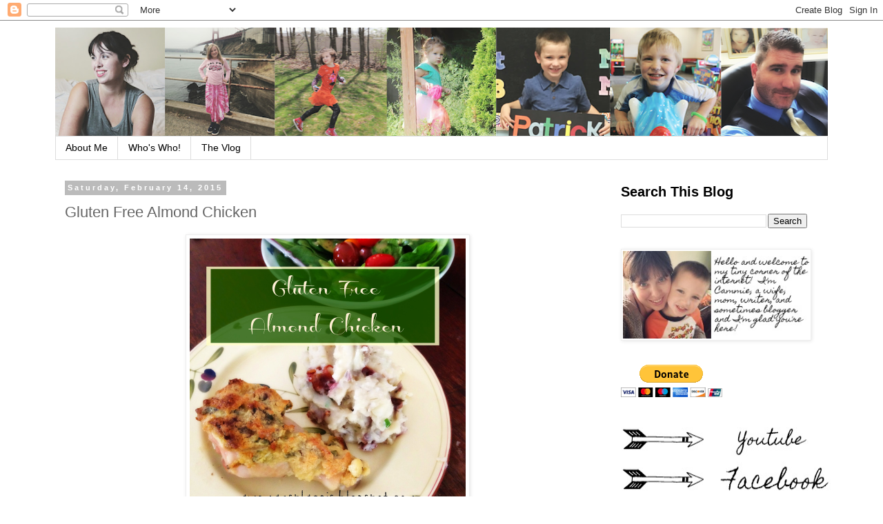

--- FILE ---
content_type: text/html; charset=utf-8
request_url: https://www.google.com/recaptcha/api2/aframe
body_size: 265
content:
<!DOCTYPE HTML><html><head><meta http-equiv="content-type" content="text/html; charset=UTF-8"></head><body><script nonce="r8Es4mWVt71yfEM_FtQ-eg">/** Anti-fraud and anti-abuse applications only. See google.com/recaptcha */ try{var clients={'sodar':'https://pagead2.googlesyndication.com/pagead/sodar?'};window.addEventListener("message",function(a){try{if(a.source===window.parent){var b=JSON.parse(a.data);var c=clients[b['id']];if(c){var d=document.createElement('img');d.src=c+b['params']+'&rc='+(localStorage.getItem("rc::a")?sessionStorage.getItem("rc::b"):"");window.document.body.appendChild(d);sessionStorage.setItem("rc::e",parseInt(sessionStorage.getItem("rc::e")||0)+1);localStorage.setItem("rc::h",'1768037657570');}}}catch(b){}});window.parent.postMessage("_grecaptcha_ready", "*");}catch(b){}</script></body></html>